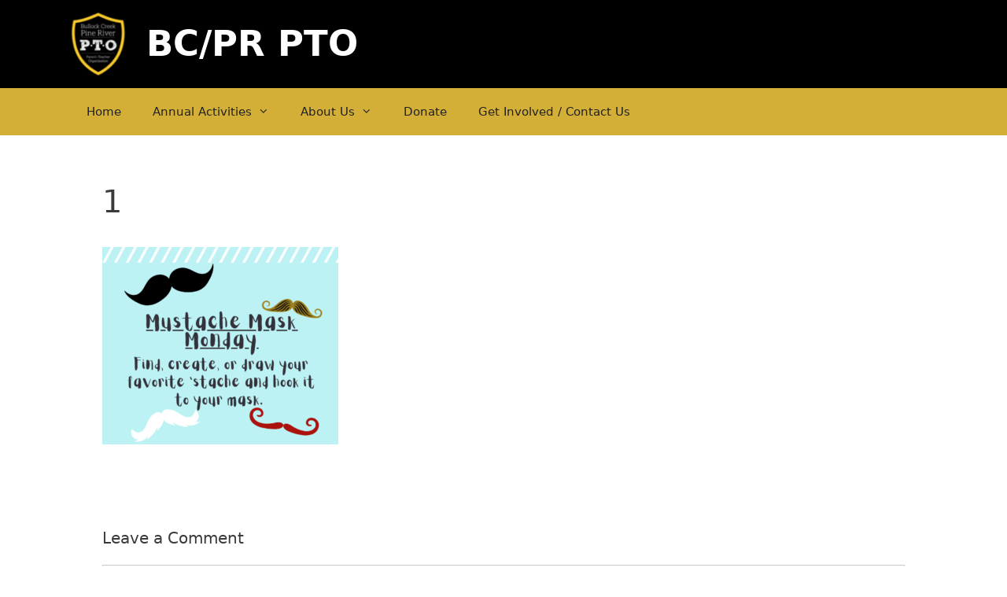

--- FILE ---
content_type: text/css
request_url: https://bcprpto.org/wp-content/plugins/my-calendar/styles/twentytwenty.css?ver=3.5.18-twentytwenty-css
body_size: 1094
content:
.mc-main.twentytwenty span.category-color-sample {
	border: none !important;
}

.mc-main.twentytwenty .my-calendar-header input:hover, .mc-main.twentytwenty .my-calendar-header input:focus,
.mc-main.twentytwenty .my-calendar-header a:hover, .mc-main.twentytwenty .mc_bottomnav a:hover,
.mc-main.twentytwenty .my-calendar-header a:focus, .mc-main.twentytwenty .mc_bottomnav a:focus {
	text-decoration: underline;
}

.mc-main.twentytwenty.list .my-calendar-month, .mc-main.twentytwenty .heading  {
	font-size: 20px;
	color: #313233;
	color: var(--primary-dark);
	text-align: right;
	margin: 0;
}

.mc-main.twentytwenty.mini .heading {
	font-size: 16px;
}

.mc-main.twentytwenty th {
	font-size: 16px;
	background: #fff !important;
	background: var(--primary-light) !important;
	color: #313233 !important;
	color: var(--primary-dark) !important;
	border-bottom: 1px solid var(--primary-dark);
}

.mc-main.twentytwenty td {
	border: 1px solid #efefef;
	border: 1px solid var(--highlight-light);
}

.mc-main.twentytwenty td .event-title {
	font-size: 12px;
}

.mc-main.twentytwenty .event-title {
	font-size: 24px;
}

.mc-main.twentytwenty .event-title .has-image {
	padding-left: 24px;
}

.mc-main.twentytwenty .calendar-event .details, .mc-main.twentytwenty .calendar-events {
	left: 3%;
	width: 94%;
	box-shadow: 0 0 4px;
}

.mc-main.twentytwenty .calendar-events {
	width: 110%;
	left: -5%;
}

.mc-main.twentytwenty .calendar-events .mc-event:nth-of-type(1n+1) {
	border-top: 1px solid var(--highlight-dark);
}

.mc-main.twentytwenty .details {
	padding: 10px 40px;
}

.mc-main.twentytwenty .single-event .details {
	padding: 0;
}

.mc-main.twentytwenty.mini .details {
	padding: 16px;
	border-top: 1px solid #666;
	border-top: 1px solid var(--highlight-dark);
}

.mc-main.twentytwenty .list-event .details {
	padding: 0;
	margin-top: 1em;
}

.mc-main.twentytwenty .list-event .event-title {
	padding: .25em;
	border-radius: 0 10px 10px 0;
}

.mc-main.twentytwenty .mc-list {
	border-top: 1px solid var(--highlight-light);
	border-left: 1px solid var(--highlight-light);
}

.mc-main.twentytwenty .mc-list .event-date button {
	display: inline-block;
}

.mc-main.twentytwenty .mc-list .details > div {
	padding: 0 .5em;
}

.mc-main.twentytwenty .mc-list .details .location {
	padding-right: 0;
}

.mc-main.twentytwenty .mc-list .details > p {
	padding: .5em;
}

.mc-main.twentytwenty button.close {
	left: 0px;
	top: 0px;
	padding: 10px !important;
	background: rgba( 200, 200, 200, .1 );
	border-radius: 20px;
}

.mc-main.twentytwenty button.close, .mc-main.twentytwenty button.close * {
	background: #fff;
	border-radius: 10px;
}

.mc-main.twentytwenty .details .category-icon {
	width: auto;
}

/* Date/times */
.mc-main.twentytwenty .time-block {
	float: right;
}

.mc-main.twentytwenty.mini .time-block {
	float: none;
	font-size: 14px;
}

.mc-main.twentytwenty .time-block p {
	color: #000;
	color: var(--secondary-dark);
	background: #fff;
	background: var(--primary-light);
	padding: 0 .25em !important;
}

.mc-main.twentytwenty .time-block .mc-event-date {
	display: block;
}

.mc-main.twentytwenty .mc-event-date {
	font-weight: 700;
	color: #333;
	color: var(--primary-dark);
}

.mc-main.twentytwenty .mc-date {
	padding: 0 8px;
	font-size: 16px;
}

.mc-main.twentytwenty.mini .mc-date {
	font-size: 14px;
}

.mc-main.twentytwenty .nextmonth {
	background: rgba( 200,200,200,.1 );
}

.mc-main.twentytwenty .nextmonth .mc-date {
	background: transparent;
}

.mc-main.twentytwenty .current-day {
	border-top: 1px solid #313233;
	border-top: 1px solid var(--highlight-dark);
	background: linear-gradient(to bottom, #fff 0%, var(--secondary-light) 30%, var(--highlight-light) 100%)
}

.mc-main.twentytwenty .current-day .mc-date {
	border-top: 1px solid #313233;
	border-top: 1px solid var(--highlight-dark);
}

.mc-main.twentytwenty .has-events a.mc-date {
	color: #fff;
	color: var(--primary-light);
	background: #333;
	background: var(--primary-dark);
}

.mc-main.twentytwenty .has-events a.mc-date:hover,
.mc-main.twentytwenty .has-events a.mc-date:focus {
	color: #333;
	color: var(--primary-dark);
	background: #fff;
	background: var(--primary-light);
}

/* Navigation */
.my-calendar-nav .my-calendar-prev a {
	border-right: 1px solid #bbb;
}

.my-calendar-nav .my-calendar-next a {
	border-left: 1px solid #bbb;
}

.mc-main.twentytwenty .mc-time .month {
	border-right: 1px solid #bbb;
}

.mc-main.twentytwenty .mc-time .week {
	border-right: 1px solid #bbb;
}

/* Category Key */
.mc-main.twentytwenty .category-key h3 {
	margin: 0 0 10px 0 !important;
}

.mc-main.twentytwenty .category-key li.current a {
	border: 1px solid #000;
	background: #fff;
}

/* hCard */
.mc-main.twentytwenty .location {
	clear: right;
}

.mc-main.twentytwenty .vcard {
	margin: 0 0 1em 1em;
	float: right;
	padding: 10px;
	width: 250px;
	max-width: 50%;
	font-size: 14px;
	background: rgba( 0, 0, 0, .05 );
}

.mc-main.twentytwenty.mini .vcard {
	margin: 15px 0;
	float: none;
	width: 100%;
	max-width: 100%;
}

/* List View */
.mc-main.twentytwenty li.current-day {
	border-left: 5px solid;
}

.mc-main.twentytwenty li.current-day button:nth-of-type(1) {
	position: relative;
	left: -5px;
}

.mc-main.twentytwenty .mc-list .mc-events {
	padding: 10px;
	background: rgba(0, 0, 0, .05);
}

.mc-main.twentytwenty .mc-list .mc-events.odd {
	padding: 10px;
	background: none;
}

.mc-main.twentytwenty .sharing p {
	display: inline-block;
	padding: .5em .5em .5em 0;
}

.mc-main.twentytwenty .mc-list .event-date {
	font-size: 16px;
}

.mc-main.twentytwenty .list-event {
	border-top: 1px solid #d1d1d1;
	margin: .5em -10px;
}

.mc-main.twentytwenty .list-event .event-title .category-icon {
	margin-right: .5em;
	position: relative;
	top: -1px;
}